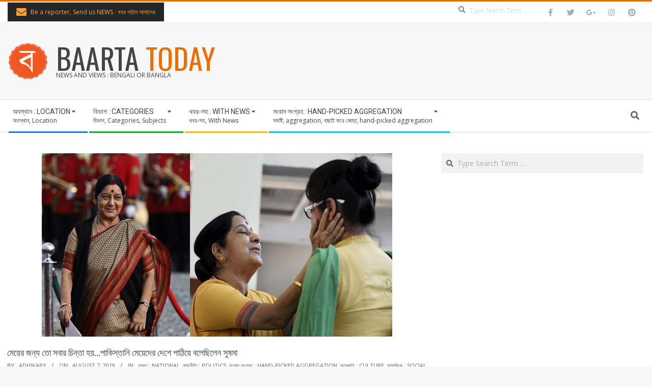

--- FILE ---
content_type: text/html; charset=UTF-8
request_url: http://ritambangla.com/national/kyonki-betiyan-to-sabki-sanjhi-hoti-hain/
body_size: 17163
content:
<!DOCTYPE html>
<html lang="en-US" class="no-js">

<head>
<meta charset="UTF-8" />
<title>মেয়ের জন্য তো সবার চিন্তা হয়…পাকিস্তানি মেয়েদের দেশে পাঠিয়ে বলেছিলেন সুষমা &#8211; BAARTA TODAY</title>
<meta name='robots' content='max-image-preview:large' />
<meta name="viewport" content="width=device-width, initial-scale=1" />
<meta name="generator" content="Magazine Hoot 1.12.1" />
<link rel='dns-prefetch' href='//fonts.googleapis.com' />
<link rel="alternate" type="application/rss+xml" title="BAARTA TODAY &raquo; Feed" href="http://ritambangla.com/feed/" />
<link rel="alternate" type="application/rss+xml" title="BAARTA TODAY &raquo; Comments Feed" href="http://ritambangla.com/comments/feed/" />
<link rel="alternate" type="application/rss+xml" title="BAARTA TODAY &raquo; মেয়ের জন্য তো সবার চিন্তা হয়…পাকিস্তানি মেয়েদের দেশে পাঠিয়ে বলেছিলেন সুষমা Comments Feed" href="http://ritambangla.com/national/kyonki-betiyan-to-sabki-sanjhi-hoti-hain/feed/" />
<link rel="pingback" href="http://ritambangla.com/xmlrpc.php" />
<link rel="profile" href="http://gmpg.org/xfn/11" />
<link rel="alternate" title="oEmbed (JSON)" type="application/json+oembed" href="http://ritambangla.com/wp-json/oembed/1.0/embed?url=http%3A%2F%2Fritambangla.com%2Fnational%2Fkyonki-betiyan-to-sabki-sanjhi-hoti-hain%2F" />
<link rel="alternate" title="oEmbed (XML)" type="text/xml+oembed" href="http://ritambangla.com/wp-json/oembed/1.0/embed?url=http%3A%2F%2Fritambangla.com%2Fnational%2Fkyonki-betiyan-to-sabki-sanjhi-hoti-hain%2F&#038;format=xml" />
<link rel="preload" href="http://ritambangla.com/wp-content/themes/magazine-hoot/hybrid/extend/css/webfonts/fa-solid-900.woff2" as="font" crossorigin="anonymous">
<link rel="preload" href="http://ritambangla.com/wp-content/themes/magazine-hoot/hybrid/extend/css/webfonts/fa-regular-400.woff2" as="font" crossorigin="anonymous">
<link rel="preload" href="http://ritambangla.com/wp-content/themes/magazine-hoot/hybrid/extend/css/webfonts/fa-brands-400.woff2" as="font" crossorigin="anonymous">
<style id='wp-img-auto-sizes-contain-inline-css'>
img:is([sizes=auto i],[sizes^="auto," i]){contain-intrinsic-size:3000px 1500px}
/*# sourceURL=wp-img-auto-sizes-contain-inline-css */
</style>
<style id='wp-emoji-styles-inline-css'>

	img.wp-smiley, img.emoji {
		display: inline !important;
		border: none !important;
		box-shadow: none !important;
		height: 1em !important;
		width: 1em !important;
		margin: 0 0.07em !important;
		vertical-align: -0.1em !important;
		background: none !important;
		padding: 0 !important;
	}
/*# sourceURL=wp-emoji-styles-inline-css */
</style>
<style id='wp-block-library-inline-css'>
:root{--wp-block-synced-color:#7a00df;--wp-block-synced-color--rgb:122,0,223;--wp-bound-block-color:var(--wp-block-synced-color);--wp-editor-canvas-background:#ddd;--wp-admin-theme-color:#007cba;--wp-admin-theme-color--rgb:0,124,186;--wp-admin-theme-color-darker-10:#006ba1;--wp-admin-theme-color-darker-10--rgb:0,107,160.5;--wp-admin-theme-color-darker-20:#005a87;--wp-admin-theme-color-darker-20--rgb:0,90,135;--wp-admin-border-width-focus:2px}@media (min-resolution:192dpi){:root{--wp-admin-border-width-focus:1.5px}}.wp-element-button{cursor:pointer}:root .has-very-light-gray-background-color{background-color:#eee}:root .has-very-dark-gray-background-color{background-color:#313131}:root .has-very-light-gray-color{color:#eee}:root .has-very-dark-gray-color{color:#313131}:root .has-vivid-green-cyan-to-vivid-cyan-blue-gradient-background{background:linear-gradient(135deg,#00d084,#0693e3)}:root .has-purple-crush-gradient-background{background:linear-gradient(135deg,#34e2e4,#4721fb 50%,#ab1dfe)}:root .has-hazy-dawn-gradient-background{background:linear-gradient(135deg,#faaca8,#dad0ec)}:root .has-subdued-olive-gradient-background{background:linear-gradient(135deg,#fafae1,#67a671)}:root .has-atomic-cream-gradient-background{background:linear-gradient(135deg,#fdd79a,#004a59)}:root .has-nightshade-gradient-background{background:linear-gradient(135deg,#330968,#31cdcf)}:root .has-midnight-gradient-background{background:linear-gradient(135deg,#020381,#2874fc)}:root{--wp--preset--font-size--normal:16px;--wp--preset--font-size--huge:42px}.has-regular-font-size{font-size:1em}.has-larger-font-size{font-size:2.625em}.has-normal-font-size{font-size:var(--wp--preset--font-size--normal)}.has-huge-font-size{font-size:var(--wp--preset--font-size--huge)}.has-text-align-center{text-align:center}.has-text-align-left{text-align:left}.has-text-align-right{text-align:right}.has-fit-text{white-space:nowrap!important}#end-resizable-editor-section{display:none}.aligncenter{clear:both}.items-justified-left{justify-content:flex-start}.items-justified-center{justify-content:center}.items-justified-right{justify-content:flex-end}.items-justified-space-between{justify-content:space-between}.screen-reader-text{border:0;clip-path:inset(50%);height:1px;margin:-1px;overflow:hidden;padding:0;position:absolute;width:1px;word-wrap:normal!important}.screen-reader-text:focus{background-color:#ddd;clip-path:none;color:#444;display:block;font-size:1em;height:auto;left:5px;line-height:normal;padding:15px 23px 14px;text-decoration:none;top:5px;width:auto;z-index:100000}html :where(.has-border-color){border-style:solid}html :where([style*=border-top-color]){border-top-style:solid}html :where([style*=border-right-color]){border-right-style:solid}html :where([style*=border-bottom-color]){border-bottom-style:solid}html :where([style*=border-left-color]){border-left-style:solid}html :where([style*=border-width]){border-style:solid}html :where([style*=border-top-width]){border-top-style:solid}html :where([style*=border-right-width]){border-right-style:solid}html :where([style*=border-bottom-width]){border-bottom-style:solid}html :where([style*=border-left-width]){border-left-style:solid}html :where(img[class*=wp-image-]){height:auto;max-width:100%}:where(figure){margin:0 0 1em}html :where(.is-position-sticky){--wp-admin--admin-bar--position-offset:var(--wp-admin--admin-bar--height,0px)}@media screen and (max-width:600px){html :where(.is-position-sticky){--wp-admin--admin-bar--position-offset:0px}}

/*# sourceURL=wp-block-library-inline-css */
</style><style id='wp-block-paragraph-inline-css'>
.is-small-text{font-size:.875em}.is-regular-text{font-size:1em}.is-large-text{font-size:2.25em}.is-larger-text{font-size:3em}.has-drop-cap:not(:focus):first-letter{float:left;font-size:8.4em;font-style:normal;font-weight:100;line-height:.68;margin:.05em .1em 0 0;text-transform:uppercase}body.rtl .has-drop-cap:not(:focus):first-letter{float:none;margin-left:.1em}p.has-drop-cap.has-background{overflow:hidden}:root :where(p.has-background){padding:1.25em 2.375em}:where(p.has-text-color:not(.has-link-color)) a{color:inherit}p.has-text-align-left[style*="writing-mode:vertical-lr"],p.has-text-align-right[style*="writing-mode:vertical-rl"]{rotate:180deg}
/*# sourceURL=http://ritambangla.com/wp-includes/blocks/paragraph/style.min.css */
</style>
<style id='global-styles-inline-css'>
:root{--wp--preset--aspect-ratio--square: 1;--wp--preset--aspect-ratio--4-3: 4/3;--wp--preset--aspect-ratio--3-4: 3/4;--wp--preset--aspect-ratio--3-2: 3/2;--wp--preset--aspect-ratio--2-3: 2/3;--wp--preset--aspect-ratio--16-9: 16/9;--wp--preset--aspect-ratio--9-16: 9/16;--wp--preset--color--black: #000000;--wp--preset--color--cyan-bluish-gray: #abb8c3;--wp--preset--color--white: #ffffff;--wp--preset--color--pale-pink: #f78da7;--wp--preset--color--vivid-red: #cf2e2e;--wp--preset--color--luminous-vivid-orange: #ff6900;--wp--preset--color--luminous-vivid-amber: #fcb900;--wp--preset--color--light-green-cyan: #7bdcb5;--wp--preset--color--vivid-green-cyan: #00d084;--wp--preset--color--pale-cyan-blue: #8ed1fc;--wp--preset--color--vivid-cyan-blue: #0693e3;--wp--preset--color--vivid-purple: #9b51e0;--wp--preset--color--accent: #ed6e00;--wp--preset--color--accent-font: #ffffff;--wp--preset--gradient--vivid-cyan-blue-to-vivid-purple: linear-gradient(135deg,rgb(6,147,227) 0%,rgb(155,81,224) 100%);--wp--preset--gradient--light-green-cyan-to-vivid-green-cyan: linear-gradient(135deg,rgb(122,220,180) 0%,rgb(0,208,130) 100%);--wp--preset--gradient--luminous-vivid-amber-to-luminous-vivid-orange: linear-gradient(135deg,rgb(252,185,0) 0%,rgb(255,105,0) 100%);--wp--preset--gradient--luminous-vivid-orange-to-vivid-red: linear-gradient(135deg,rgb(255,105,0) 0%,rgb(207,46,46) 100%);--wp--preset--gradient--very-light-gray-to-cyan-bluish-gray: linear-gradient(135deg,rgb(238,238,238) 0%,rgb(169,184,195) 100%);--wp--preset--gradient--cool-to-warm-spectrum: linear-gradient(135deg,rgb(74,234,220) 0%,rgb(151,120,209) 20%,rgb(207,42,186) 40%,rgb(238,44,130) 60%,rgb(251,105,98) 80%,rgb(254,248,76) 100%);--wp--preset--gradient--blush-light-purple: linear-gradient(135deg,rgb(255,206,236) 0%,rgb(152,150,240) 100%);--wp--preset--gradient--blush-bordeaux: linear-gradient(135deg,rgb(254,205,165) 0%,rgb(254,45,45) 50%,rgb(107,0,62) 100%);--wp--preset--gradient--luminous-dusk: linear-gradient(135deg,rgb(255,203,112) 0%,rgb(199,81,192) 50%,rgb(65,88,208) 100%);--wp--preset--gradient--pale-ocean: linear-gradient(135deg,rgb(255,245,203) 0%,rgb(182,227,212) 50%,rgb(51,167,181) 100%);--wp--preset--gradient--electric-grass: linear-gradient(135deg,rgb(202,248,128) 0%,rgb(113,206,126) 100%);--wp--preset--gradient--midnight: linear-gradient(135deg,rgb(2,3,129) 0%,rgb(40,116,252) 100%);--wp--preset--font-size--small: 13px;--wp--preset--font-size--medium: 20px;--wp--preset--font-size--large: 36px;--wp--preset--font-size--x-large: 42px;--wp--preset--spacing--20: 0.44rem;--wp--preset--spacing--30: 0.67rem;--wp--preset--spacing--40: 1rem;--wp--preset--spacing--50: 1.5rem;--wp--preset--spacing--60: 2.25rem;--wp--preset--spacing--70: 3.38rem;--wp--preset--spacing--80: 5.06rem;--wp--preset--shadow--natural: 6px 6px 9px rgba(0, 0, 0, 0.2);--wp--preset--shadow--deep: 12px 12px 50px rgba(0, 0, 0, 0.4);--wp--preset--shadow--sharp: 6px 6px 0px rgba(0, 0, 0, 0.2);--wp--preset--shadow--outlined: 6px 6px 0px -3px rgb(255, 255, 255), 6px 6px rgb(0, 0, 0);--wp--preset--shadow--crisp: 6px 6px 0px rgb(0, 0, 0);}:where(.is-layout-flex){gap: 0.5em;}:where(.is-layout-grid){gap: 0.5em;}body .is-layout-flex{display: flex;}.is-layout-flex{flex-wrap: wrap;align-items: center;}.is-layout-flex > :is(*, div){margin: 0;}body .is-layout-grid{display: grid;}.is-layout-grid > :is(*, div){margin: 0;}:where(.wp-block-columns.is-layout-flex){gap: 2em;}:where(.wp-block-columns.is-layout-grid){gap: 2em;}:where(.wp-block-post-template.is-layout-flex){gap: 1.25em;}:where(.wp-block-post-template.is-layout-grid){gap: 1.25em;}.has-black-color{color: var(--wp--preset--color--black) !important;}.has-cyan-bluish-gray-color{color: var(--wp--preset--color--cyan-bluish-gray) !important;}.has-white-color{color: var(--wp--preset--color--white) !important;}.has-pale-pink-color{color: var(--wp--preset--color--pale-pink) !important;}.has-vivid-red-color{color: var(--wp--preset--color--vivid-red) !important;}.has-luminous-vivid-orange-color{color: var(--wp--preset--color--luminous-vivid-orange) !important;}.has-luminous-vivid-amber-color{color: var(--wp--preset--color--luminous-vivid-amber) !important;}.has-light-green-cyan-color{color: var(--wp--preset--color--light-green-cyan) !important;}.has-vivid-green-cyan-color{color: var(--wp--preset--color--vivid-green-cyan) !important;}.has-pale-cyan-blue-color{color: var(--wp--preset--color--pale-cyan-blue) !important;}.has-vivid-cyan-blue-color{color: var(--wp--preset--color--vivid-cyan-blue) !important;}.has-vivid-purple-color{color: var(--wp--preset--color--vivid-purple) !important;}.has-black-background-color{background-color: var(--wp--preset--color--black) !important;}.has-cyan-bluish-gray-background-color{background-color: var(--wp--preset--color--cyan-bluish-gray) !important;}.has-white-background-color{background-color: var(--wp--preset--color--white) !important;}.has-pale-pink-background-color{background-color: var(--wp--preset--color--pale-pink) !important;}.has-vivid-red-background-color{background-color: var(--wp--preset--color--vivid-red) !important;}.has-luminous-vivid-orange-background-color{background-color: var(--wp--preset--color--luminous-vivid-orange) !important;}.has-luminous-vivid-amber-background-color{background-color: var(--wp--preset--color--luminous-vivid-amber) !important;}.has-light-green-cyan-background-color{background-color: var(--wp--preset--color--light-green-cyan) !important;}.has-vivid-green-cyan-background-color{background-color: var(--wp--preset--color--vivid-green-cyan) !important;}.has-pale-cyan-blue-background-color{background-color: var(--wp--preset--color--pale-cyan-blue) !important;}.has-vivid-cyan-blue-background-color{background-color: var(--wp--preset--color--vivid-cyan-blue) !important;}.has-vivid-purple-background-color{background-color: var(--wp--preset--color--vivid-purple) !important;}.has-black-border-color{border-color: var(--wp--preset--color--black) !important;}.has-cyan-bluish-gray-border-color{border-color: var(--wp--preset--color--cyan-bluish-gray) !important;}.has-white-border-color{border-color: var(--wp--preset--color--white) !important;}.has-pale-pink-border-color{border-color: var(--wp--preset--color--pale-pink) !important;}.has-vivid-red-border-color{border-color: var(--wp--preset--color--vivid-red) !important;}.has-luminous-vivid-orange-border-color{border-color: var(--wp--preset--color--luminous-vivid-orange) !important;}.has-luminous-vivid-amber-border-color{border-color: var(--wp--preset--color--luminous-vivid-amber) !important;}.has-light-green-cyan-border-color{border-color: var(--wp--preset--color--light-green-cyan) !important;}.has-vivid-green-cyan-border-color{border-color: var(--wp--preset--color--vivid-green-cyan) !important;}.has-pale-cyan-blue-border-color{border-color: var(--wp--preset--color--pale-cyan-blue) !important;}.has-vivid-cyan-blue-border-color{border-color: var(--wp--preset--color--vivid-cyan-blue) !important;}.has-vivid-purple-border-color{border-color: var(--wp--preset--color--vivid-purple) !important;}.has-vivid-cyan-blue-to-vivid-purple-gradient-background{background: var(--wp--preset--gradient--vivid-cyan-blue-to-vivid-purple) !important;}.has-light-green-cyan-to-vivid-green-cyan-gradient-background{background: var(--wp--preset--gradient--light-green-cyan-to-vivid-green-cyan) !important;}.has-luminous-vivid-amber-to-luminous-vivid-orange-gradient-background{background: var(--wp--preset--gradient--luminous-vivid-amber-to-luminous-vivid-orange) !important;}.has-luminous-vivid-orange-to-vivid-red-gradient-background{background: var(--wp--preset--gradient--luminous-vivid-orange-to-vivid-red) !important;}.has-very-light-gray-to-cyan-bluish-gray-gradient-background{background: var(--wp--preset--gradient--very-light-gray-to-cyan-bluish-gray) !important;}.has-cool-to-warm-spectrum-gradient-background{background: var(--wp--preset--gradient--cool-to-warm-spectrum) !important;}.has-blush-light-purple-gradient-background{background: var(--wp--preset--gradient--blush-light-purple) !important;}.has-blush-bordeaux-gradient-background{background: var(--wp--preset--gradient--blush-bordeaux) !important;}.has-luminous-dusk-gradient-background{background: var(--wp--preset--gradient--luminous-dusk) !important;}.has-pale-ocean-gradient-background{background: var(--wp--preset--gradient--pale-ocean) !important;}.has-electric-grass-gradient-background{background: var(--wp--preset--gradient--electric-grass) !important;}.has-midnight-gradient-background{background: var(--wp--preset--gradient--midnight) !important;}.has-small-font-size{font-size: var(--wp--preset--font-size--small) !important;}.has-medium-font-size{font-size: var(--wp--preset--font-size--medium) !important;}.has-large-font-size{font-size: var(--wp--preset--font-size--large) !important;}.has-x-large-font-size{font-size: var(--wp--preset--font-size--x-large) !important;}
/*# sourceURL=global-styles-inline-css */
</style>

<style id='classic-theme-styles-inline-css'>
/*! This file is auto-generated */
.wp-block-button__link{color:#fff;background-color:#32373c;border-radius:9999px;box-shadow:none;text-decoration:none;padding:calc(.667em + 2px) calc(1.333em + 2px);font-size:1.125em}.wp-block-file__button{background:#32373c;color:#fff;text-decoration:none}
/*# sourceURL=/wp-includes/css/classic-themes.min.css */
</style>
<link rel='stylesheet' id='maghoot-google-fonts-css' href='https://fonts.googleapis.com/css2?family=Roboto:ital,wght@0,400;0,500;0,700&#038;family=Oswald:ital,wght@0,400&#038;family=Open%20Sans:ital,wght@0,300;0,400;0,500;0,600;0,700;0,800;1,400;1,700&#038;display=swap' media='all' />
<link rel='stylesheet' id='hybrid-gallery-css' href='http://ritambangla.com/wp-content/themes/magazine-hoot/hybrid/css/gallery.min.css?ver=4.0.0' media='all' />
<link rel='stylesheet' id='font-awesome-css' href='http://ritambangla.com/wp-content/themes/magazine-hoot/hybrid/extend/css/font-awesome.css?ver=5.15.4' media='all' />
<link rel='stylesheet' id='hybridextend-style-css' href='http://ritambangla.com/wp-content/themes/magazine-hoot/style.css?ver=1.12.1' media='all' />
<link rel='stylesheet' id='maghoot-wpblocks-css' href='http://ritambangla.com/wp-content/themes/magazine-hoot/include/blocks/wpblocks.css?ver=1.12.1' media='all' />
<style id='maghoot-wpblocks-inline-css'>
.hgrid {
	max-width: 1380px;
} 
a,.widget .view-all a:hover {
	color: #ed6e00;
} 
a:hover {
	color: #b25200;
} 
.accent-typo,.cat-label {
	background: #ed6e00;
	color: #ffffff;
} 
.cat-typo-1 {
	background: #2279d2;
	color: #ffffff;
	border-color: #2279d2;
} 
.cat-typo-49 {
	background: #1aa331;
	color: #ffffff;
	border-color: #1aa331;
} 
.cat-typo-99 {
	background: #f7b528;
	color: #ffffff;
	border-color: #f7b528;
} 
.cat-typo-51 {
	background: #21bad5;
	color: #ffffff;
	border-color: #21bad5;
} 
.cat-typo-17232 {
	background: #ee559d;
	color: #ffffff;
	border-color: #ee559d;
} 
.cat-typo-101 {
	background: #bcba08;
	color: #ffffff;
	border-color: #bcba08;
} 
.cat-typo-46 {
	background: #2279d2;
	color: #ffffff;
	border-color: #2279d2;
} 
.cat-typo-53 {
	background: #1aa331;
	color: #ffffff;
	border-color: #1aa331;
} 
.cat-typo-43 {
	background: #f7b528;
	color: #ffffff;
	border-color: #f7b528;
} 
.cat-typo-50 {
	background: #21bad5;
	color: #ffffff;
	border-color: #21bad5;
} 
.cat-typo-58 {
	background: #ee559d;
	color: #ffffff;
	border-color: #ee559d;
} 
.cat-typo-45 {
	background: #bcba08;
	color: #ffffff;
	border-color: #bcba08;
} 
.cat-typo-39 {
	background: #2279d2;
	color: #ffffff;
	border-color: #2279d2;
} 
.cat-typo-1492 {
	background: #1aa331;
	color: #ffffff;
	border-color: #1aa331;
} 
.cat-typo-52 {
	background: #f7b528;
	color: #ffffff;
	border-color: #f7b528;
} 
.cat-typo-100 {
	background: #21bad5;
	color: #ffffff;
	border-color: #21bad5;
} 
.cat-typo-41 {
	background: #ee559d;
	color: #ffffff;
	border-color: #ee559d;
} 
.cat-typo-16645 {
	background: #bcba08;
	color: #ffffff;
	border-color: #bcba08;
} 
.cat-typo-40 {
	background: #2279d2;
	color: #ffffff;
	border-color: #2279d2;
} 
.cat-typo-54 {
	background: #1aa331;
	color: #ffffff;
	border-color: #1aa331;
} 
.cat-typo-42 {
	background: #f7b528;
	color: #ffffff;
	border-color: #f7b528;
} 
.cat-typo-44 {
	background: #21bad5;
	color: #ffffff;
	border-color: #21bad5;
} 
.cat-typo-56 {
	background: #ee559d;
	color: #ffffff;
	border-color: #ee559d;
} 
.cat-typo-102 {
	background: #bcba08;
	color: #ffffff;
	border-color: #bcba08;
} 
.cat-typo-55 {
	background: #2279d2;
	color: #ffffff;
	border-color: #2279d2;
} 
.cat-typo-47 {
	background: #1aa331;
	color: #ffffff;
	border-color: #1aa331;
} 
.cat-typo-76 {
	background: #f7b528;
	color: #ffffff;
	border-color: #f7b528;
} 
.cat-typo-57 {
	background: #21bad5;
	color: #ffffff;
	border-color: #21bad5;
} 
.cat-typo-48 {
	background: #ee559d;
	color: #ffffff;
	border-color: #ee559d;
} 
.invert-typo {
	color: #ffffff;
} 
.enforce-typo {
	background: #ffffff;
} 
body.wordpress input[type="submit"], body.wordpress #submit, body.wordpress .button,.wc-block-components-button, .woocommerce #respond input#submit.alt, .woocommerce a.button.alt, .woocommerce button.button.alt, .woocommerce input.button.alt {
	background: #ed6e00;
	color: #ffffff;
} 
body.wordpress input[type="submit"]:hover, body.wordpress #submit:hover, body.wordpress .button:hover, body.wordpress input[type="submit"]:focus, body.wordpress #submit:focus, body.wordpress .button:focus,.wc-block-components-button:hover, .woocommerce #respond input#submit.alt:hover, .woocommerce a.button.alt:hover, .woocommerce button.button.alt:hover, .woocommerce input.button.alt {
	background: #b25200;
	color: #ffffff;
} 
h1, h2, h3, h4, h5, h6, .title, .titlefont {
	text-transform: none;
} 
body {
	background-color: #f7f7f7;
	border-color: #ed6e00;
} 
#topbar, #main.main, #header-supplementary,.sub-footer {
	background: #ffffff;
} 
#site-title {
	text-transform: uppercase;
} 
.site-logo-with-icon #site-title i {
	font-size: 50px;
} 
.site-logo-mixed-image img {
	max-width: 150px;
} 
#site-logo-custom .site-title-line1,#site-logo-mixedcustom .site-title-line1 {
	font-size: 56px;
} 
.site-title-line b, .site-title-line em, .site-title-line strong {
	color: #ed6e00;
} 
.menu-items > li.current-menu-item:not(.nohighlight) > a, .menu-items > li.current-menu-ancestor > a, .menu-items > li:hover > a,.sf-menu ul li:hover > a, .sf-menu ul li.current-menu-ancestor > a, .sf-menu ul li.current-menu-item:not(.nohighlight) > a {
	color: #ed6e00;
} 
.menu-highlight > li:nth-of-type(1) {
	color: #2279d2;
	border-color: #2279d2;
} 
.menu-highlight > li:nth-of-type(2) {
	color: #1aa331;
	border-color: #1aa331;
} 
.menu-highlight > li:nth-of-type(3) {
	color: #f7b528;
	border-color: #f7b528;
} 
.menu-highlight > li:nth-of-type(4) {
	color: #21bad5;
	border-color: #21bad5;
} 
.entry-footer .entry-byline {
	color: #ed6e00;
} 
.more-link {
	border-color: #ed6e00;
	color: #ed6e00;
} 
.more-link a {
	background: #ed6e00;
	color: #ffffff;
} 
.more-link a:hover {
	background: #b25200;
	color: #ffffff;
} 
.lSSlideOuter .lSPager.lSpg > li:hover a, .lSSlideOuter .lSPager.lSpg > li.active a {
	background-color: #ed6e00;
} 
.frontpage-area.module-bg-accent {
	background-color: #ed6e00;
} 
.widget-title > span.accent-typo {
	border-color: #ed6e00;
} 
.content-block-style3 .content-block-icon {
	background: #ffffff;
} 
.content-block-icon i {
	color: #ed6e00;
} 
.icon-style-circle, .icon-style-square {
	border-color: #ed6e00;
} 
.content-block-column .more-link a {
	color: #ed6e00;
} 
.content-block-column .more-link a:hover {
	color: #ffffff;
} 
#infinite-handle span,.lrm-form a.button, .lrm-form button, .lrm-form button[type=submit], .lrm-form #buddypress input[type=submit], .lrm-form input[type=submit] {
	background: #ed6e00;
	color: #ffffff;
} 
.woocommerce nav.woocommerce-pagination ul li a:focus, .woocommerce nav.woocommerce-pagination ul li a:hover {
	color: #b25200;
} 
:root .has-accent-color,.is-style-outline>.wp-block-button__link:not(.has-text-color), .wp-block-button__link.is-style-outline:not(.has-text-color) {
	color: #ed6e00;
} 
:root .has-accent-background-color,.wp-block-button__link,.wp-block-button__link:hover,.wp-block-search__button,.wp-block-search__button:hover, .wp-block-file__button,.wp-block-file__button:hover {
	background: #ed6e00;
} 
:root .has-accent-font-color,.wp-block-button__link,.wp-block-button__link:hover,.wp-block-search__button,.wp-block-search__button:hover, .wp-block-file__button,.wp-block-file__button:hover {
	color: #ffffff;
} 
:root .has-accent-font-background-color {
	background: #ffffff;
}
/*# sourceURL=maghoot-wpblocks-inline-css */
</style>
<script src="http://ritambangla.com/wp-includes/js/jquery/jquery.min.js?ver=3.7.1" id="jquery-core-js" type="5d24cb1ddc3a0c8c902b412f-text/javascript"></script>
<script src="http://ritambangla.com/wp-includes/js/jquery/jquery-migrate.min.js?ver=3.4.1" id="jquery-migrate-js" type="5d24cb1ddc3a0c8c902b412f-text/javascript"></script>
<script src="http://ritambangla.com/wp-content/plugins/flowpaper-lite-pdf-flipbook/assets/lity/lity.min.js" id="lity-js-js" type="5d24cb1ddc3a0c8c902b412f-text/javascript"></script>
<script src="http://ritambangla.com/wp-content/themes/magazine-hoot/js/modernizr.custom.js?ver=2.8.3" id="maghoot-modernizr-js" type="5d24cb1ddc3a0c8c902b412f-text/javascript"></script>
<link rel="https://api.w.org/" href="http://ritambangla.com/wp-json/" /><link rel="alternate" title="JSON" type="application/json" href="http://ritambangla.com/wp-json/wp/v2/posts/22808" /><link rel="EditURI" type="application/rsd+xml" title="RSD" href="http://ritambangla.com/xmlrpc.php?rsd" />
<meta name="generator" content="WordPress 6.9" />
<link rel="canonical" href="http://ritambangla.com/national/kyonki-betiyan-to-sabki-sanjhi-hoti-hain/" />
<link rel='shortlink' href='http://ritambangla.com/?p=22808' />
<link rel="icon" href="http://ritambangla.com/wp-content/uploads/2019/06/baartatoday-logo-mid.png" sizes="32x32" />
<link rel="icon" href="http://ritambangla.com/wp-content/uploads/2019/06/baartatoday-logo-mid.png" sizes="192x192" />
<link rel="apple-touch-icon" href="http://ritambangla.com/wp-content/uploads/2019/06/baartatoday-logo-mid.png" />
<meta name="msapplication-TileImage" content="http://ritambangla.com/wp-content/uploads/2019/06/baartatoday-logo-mid.png" />
		<style id="wp-custom-css">
			.site-info { display: none; }		</style>
		</head>

<body class="wordpress ltr en en-us parent-theme y2026 m01 d30 h22 friday logged-out wp-custom-logo singular singular-post singular-post-22808 post-template-default magazine-hoot" dir="ltr" itemscope="itemscope" itemtype="https://schema.org/Blog">

	
	<a href="#main" class="screen-reader-text">Skip to content</a>

		<div id="topbar" class=" topbar  inline-nav social-icons-invert hgrid-stretch">
		<div class="hgrid">
			<div class="hgrid-span-12">

				<div class="topbar-inner table">
											<div id="topbar-left" class="table-cell-mid">
							<section id="hoot-announce-widget-1" class="widget widget_hoot-announce-widget">
<div class="announce-widget announce-userstyle announce-withbg"  style="background:#262626;color:#ffa530;" >
	<a href="https://forms.gle/9fYstQ6NooHEQN8u7" class="announce-link"><span>Click Here</span></a>	<div class="announce-box table">
					<div class="announce-box-icon table-cell-mid"><i class="fa-envelope fas"></i></div>
							<div class="announce-box-content table-cell-mid">
				Be a reporter, Send us NEWS : খবর পাঠান আমাদের			</div>
			</div>
</div></section>						</div>
					
											<div id="topbar-right" class="table-cell-mid">
							<div class="topbar-right-inner">
								<section id="search-3" class="widget widget_search"><div class="searchbody"><form method="get" class="searchform" action="http://ritambangla.com/" ><label class="screen-reader-text">Search</label><i class="fas fa-search"></i><input type="text" class="searchtext" name="s" placeholder="Type Search Term &hellip;" value="" /><input type="submit" class="submit" name="submit" value="Search" /><span class="js-search-placeholder"></span></form></div><!-- /searchbody --></section><section id="hoot-social-icons-widget-2" class="widget widget_hoot-social-icons-widget">
<div class="social-icons-widget social-icons-small"><a href="#" class=" social-icons-icon  fa-facebook-block" target="_blank">
					<i class="fa-facebook-f fab"></i>
				</a><a href="#" class=" social-icons-icon  fa-twitter-block" target="_blank">
					<i class="fa-twitter fab"></i>
				</a><a href="#" class=" social-icons-icon  fa-google-plus-block" target="_blank">
					<i class="fa-google-plus-g fab"></i>
				</a><a href="#" class=" social-icons-icon  fa-instagram-block" target="_blank">
					<i class="fa-instagram fab"></i>
				</a><a href="#" class=" social-icons-icon  fa-pinterest-block" target="_blank">
					<i class="fa-pinterest fab"></i>
				</a></div></section>							</div>
						</div>
									</div>

			</div>
		</div>
	</div>
	
	<div id="page-wrapper" class=" site-stretch page-wrapper sitewrap-wide-right sidebarsN sidebars1 maghoot-cf7-style maghoot-mapp-style maghoot-jetpack-style">

		
		<header id="header" class="site-header header-layout-primary-widget-area header-layout-secondary-bottom tablemenu" role="banner" itemscope="itemscope" itemtype="https://schema.org/WPHeader">

			
			<div id="header-primary" class=" header-part header-primary-widget-area">
				<div class="hgrid">
					<div class="table hgrid-span-12">
							<div id="branding" class="site-branding branding table-cell-mid">
		<div id="site-logo" class="site-logo-mixedcustom">
			<div id="site-logo-mixedcustom" class="site-logo-with-image"><div class="site-logo-mixed-image"><a href="http://ritambangla.com/" class="custom-logo-link" rel="home"><img width="80" height="80" src="http://ritambangla.com/wp-content/uploads/2019/06/baartatoday-logo-mid.png" class="custom-logo" alt="BAARTA TODAY" decoding="async" /></a></div><div class="site-logo-mixed-text"><div id="site-title" class="site-title" itemprop="headline"><a href="http://ritambangla.com" rel="home" itemprop="url"><span class="customblogname"><span class="site-title-line site-title-line1">BAARTA <em>TODAY</em></span></span></a></div><h2 class="site-description" id="site-description" itemprop="description">NEWS and VIEWS : BENGALI or BANGLA</h2></div><!--site-logo-mixed-text--></div><!--logotext-->		</div>
	</div><!-- #branding -->
	<div id="header-aside" class=" header-aside table-cell-mid  header-aside-widget-area">	<div class="header-sidebar  inline-nav hgrid-stretch">
				<aside id="sidebar-header-sidebar" class="sidebar sidebar-header-sidebar" role="complementary" itemscope="itemscope" itemtype="https://schema.org/WPSideBar">
			<section id="custom_html-10" class="widget_text widget widget_custom_html"><div class="textwidget custom-html-widget"><iframe id="bfnP-VllJ-WmHS-QYNe" src="https://ads9.bharatiweb.in/adsv2.aspx?lang=2&SlotID=4" height="90" style="overflow:hidden;border:0px;width:100%;"></iframe></div></section>		</aside>
			</div>
	</div>					</div>
				</div>
			</div>

					<div id="header-supplementary" class=" header-part header-supplementary-bottom header-supplementary-left  menu-side">
			<div class="hgrid">
				<div class="hgrid-span-12">
					<div class="navarea-table  table"><div class="menu-nav-box  table-cell-mid">	<div class="screen-reader-text">Secondary Navigation Menu</div>
	<nav id="menu-secondary" class="menu menu-secondary nav-menu mobilemenu-fixed mobilesubmenu-click" role="navigation" itemscope="itemscope" itemtype="https://schema.org/SiteNavigationElement">
		<a class="menu-toggle" href="#"><span class="menu-toggle-text">Menu</span><i class="fas fa-bars"></i></a>

		<ul id="menu-secondary-items" class="menu-items sf-menu menu menu-highlight"><li id="menu-item-1369" class="menu-item menu-item-type-taxonomy menu-item-object-category menu-item-has-children menu-item-1369"><a href="http://ritambangla.com/category/location/"><span class="menu-title">অবস্থান : Location</span><span class="menu-description">অবস্থান, Location</span></a>
<ul class="sub-menu">
	<li id="menu-item-1364" class="menu-item menu-item-type-taxonomy menu-item-object-category menu-item-1364"><a href="http://ritambangla.com/category/state/"><span class="menu-title">বঙ্গ : State</span></a></li>
	<li id="menu-item-1355" class="menu-item menu-item-type-taxonomy menu-item-object-category current-post-ancestor current-menu-parent current-post-parent menu-item-1355"><a href="http://ritambangla.com/category/national/"><span class="menu-title">ভারত : National</span></a></li>
	<li id="menu-item-1356" class="menu-item menu-item-type-taxonomy menu-item-object-category menu-item-1356"><a href="http://ritambangla.com/category/world/"><span class="menu-title">বিশ্ব : World</span></a></li>
</ul>
</li>
<li id="menu-item-1370" class="menu-item menu-item-type-taxonomy menu-item-object-category menu-item-has-children menu-item-1370"><a href="http://ritambangla.com/category/subjects/"><span class="menu-title">বিভাগ : Categories</span><span class="menu-description">বিভাগ, Categories, Subjects</span></a>
<ul class="sub-menu">
	<li id="menu-item-1353" class="menu-item menu-item-type-taxonomy menu-item-object-category current-post-ancestor current-menu-parent current-post-parent menu-item-1353"><a href="http://ritambangla.com/category/politics/"><span class="menu-title">রাজনীতি : Politics</span></a></li>
	<li id="menu-item-1365" class="menu-item menu-item-type-taxonomy menu-item-object-category menu-item-1365"><a href="http://ritambangla.com/category/defense/"><span class="menu-title">প্রতিরক্ষা : Defense</span></a></li>
	<li id="menu-item-1366" class="menu-item menu-item-type-taxonomy menu-item-object-category menu-item-1366"><a href="http://ritambangla.com/category/sports/"><span class="menu-title">খেলা : Sports</span></a></li>
	<li id="menu-item-1361" class="menu-item menu-item-type-taxonomy menu-item-object-category current-post-ancestor current-menu-parent current-post-parent menu-item-1361"><a href="http://ritambangla.com/category/social/"><span class="menu-title">সামাজিক : Social</span></a></li>
	<li id="menu-item-1358" class="menu-item menu-item-type-taxonomy menu-item-object-category current-post-ancestor current-menu-parent current-post-parent menu-item-1358"><a href="http://ritambangla.com/category/culture/"><span class="menu-title">সংস্কৃতি : Culture</span></a></li>
	<li id="menu-item-1360" class="menu-item menu-item-type-taxonomy menu-item-object-category menu-item-1360"><a href="http://ritambangla.com/category/economics/"><span class="menu-title">অর্থনীতি : Economics</span></a></li>
	<li id="menu-item-1359" class="menu-item menu-item-type-taxonomy menu-item-object-category menu-item-1359"><a href="http://ritambangla.com/category/health/"><span class="menu-title">স্বাস্থ্য : Health</span></a></li>
	<li id="menu-item-1363" class="menu-item menu-item-type-taxonomy menu-item-object-category menu-item-1363"><a href="http://ritambangla.com/category/education/"><span class="menu-title">শিক্ষা : Education</span></a></li>
	<li id="menu-item-1367" class="menu-item menu-item-type-taxonomy menu-item-object-category menu-item-1367"><a href="http://ritambangla.com/category/scientech/"><span class="menu-title">বিজ্ঞান ও প্রযুক্তি : Science &#038; Technology</span></a></li>
	<li id="menu-item-1354" class="menu-item menu-item-type-taxonomy menu-item-object-category menu-item-1354"><a href="http://ritambangla.com/category/religion/"><span class="menu-title">ধর্মকথা : Religion</span></a></li>
	<li id="menu-item-2571" class="menu-item menu-item-type-taxonomy menu-item-object-category menu-item-2571"><a href="http://ritambangla.com/category/cartoon/"><span class="menu-title">বাঁকা চোখে : Cartoon</span><span class="menu-description">বাঁকা চোখে, Cartoon</span></a></li>
</ul>
</li>
<li id="menu-item-1371" class="menu-item menu-item-type-taxonomy menu-item-object-category menu-item-has-children menu-item-1371"><a href="http://ritambangla.com/category/with-news/"><span class="menu-title">খবর-সহ : With News</span><span class="menu-description">খবর-সহ, With News</span></a>
<ul class="sub-menu">
	<li id="menu-item-1352" class="menu-item menu-item-type-taxonomy menu-item-object-category menu-item-1352"><a href="http://ritambangla.com/category/thought/"><span class="menu-title">চিন্তন : Thought</span></a></li>
	<li id="menu-item-1357" class="menu-item menu-item-type-taxonomy menu-item-object-category menu-item-1357"><a href="http://ritambangla.com/category/opinion/"><span class="menu-title">মতামত : opinion</span></a></li>
	<li id="menu-item-1362" class="menu-item menu-item-type-taxonomy menu-item-object-category menu-item-1362"><a href="http://ritambangla.com/category/freemind/"><span class="menu-title">অবসর : FreeMind</span></a></li>
</ul>
</li>
<li id="menu-item-1372" class="menu-item menu-item-type-taxonomy menu-item-object-category current-post-ancestor current-menu-parent current-post-parent menu-item-has-children menu-item-1372"><a href="http://ritambangla.com/category/aggregation/"><span class="menu-title">সংবাদ সংগ্রহ : hand-picked aggregation</span><span class="menu-description">সমষ্টি, aggregation, বাছাই করে জোড়া, hand-picked aggregation</span></a>
<ul class="sub-menu">
	<li id="menu-item-1420" class="menu-item menu-item-type-taxonomy menu-item-object-category menu-item-1420"><a href="http://ritambangla.com/category/navotthan/"><span class="menu-title">নবোত্থান : Navotthan</span><span class="menu-description">নবোত্থান, Navotthan, Navotthan Bangla</span></a></li>
	<li id="menu-item-1351" class="menu-item menu-item-type-taxonomy menu-item-object-category menu-item-1351"><a href="http://ritambangla.com/category/swastika/"><span class="menu-title">স্বস্তিকা : Swastika</span></a></li>
	<li id="menu-item-1472" class="menu-item menu-item-type-custom menu-item-object-custom menu-item-1472"><a href="https://drive.google.com/drive/folders/1gTmbzrNVVpf_5hdf5ceBoZMEYIGq9un5?usp=sharing"><span class="menu-title">শঙ্খনাদ : Shankhanaad</span></a></li>
</ul>
</li>
</ul>
	</nav><!-- #menu-secondary -->
	</div><div class="menu-side-box  table-cell-mid inline-nav social-icons-invert"><section id="search-4" class="widget widget_search"><div class="searchbody"><form method="get" class="searchform" action="http://ritambangla.com/" ><label class="screen-reader-text">Search</label><i class="fas fa-search"></i><input type="text" class="searchtext" name="s" placeholder="Type Search Term &hellip;" value="" /><input type="submit" class="submit" name="submit" value="Search" /><span class="js-search-placeholder"></span></form></div><!-- /searchbody --></section></div></div>				</div>
			</div>
		</div>
		
		</header><!-- #header -->

		
		<div id="main" class=" main">
			

<div class="hgrid main-content-grid">

	
	<main id="content" class="content  hgrid-span-8 has-sidebar layout-wide-right " role="main">

		<div itemprop="image" itemscope itemtype="https://schema.org/ImageObject" class="entry-featured-img-wrap"><meta itemprop="url" content="http://ritambangla.com/wp-content/uploads/2019/08/sushma-sawaraj.jpg"><meta itemprop="width" content="688"><meta itemprop="height" content="360"><img width="688" height="360" src="http://ritambangla.com/wp-content/uploads/2019/08/sushma-sawaraj.jpg" class="attachment-hoot-wide  entry-content-featured-img wp-post-image" alt="মেয়ের জন্য তো সবার চিন্তা হয়…পাকিস্তানি মেয়েদের দেশে পাঠিয়ে বলেছিলেন সুষমা" title="মেয়ের জন্য তো সবার চিন্তা হয়…পাকিস্তানি মেয়েদের দেশে পাঠিয়ে বলেছিলেন সুষমা" itemscope="" decoding="async" fetchpriority="high" srcset="http://ritambangla.com/wp-content/uploads/2019/08/sushma-sawaraj.jpg 688w, http://ritambangla.com/wp-content/uploads/2019/08/sushma-sawaraj-300x157.jpg 300w, http://ritambangla.com/wp-content/uploads/2019/08/sushma-sawaraj-465x243.jpg 465w" sizes="(max-width: 688px) 100vw, 688px" itemprop="image" /></div>
				<div id="loop-meta" class=" loop-meta-wrap pageheader-bg-default">
					<div class="hgrid">

						<div class=" loop-meta  hgrid-span-12" itemscope="itemscope" itemtype="https://schema.org/WebPageElement">
							<div class="entry-header">

																<h1 class=" loop-title entry-title" itemprop="headline">মেয়ের জন্য তো সবার চিন্তা হয়…পাকিস্তানি মেয়েদের দেশে পাঠিয়ে বলেছিলেন সুষমা</h1>

								<div class=" loop-description" itemprop="text"><div class="entry-byline"> <div class="entry-byline-block entry-byline-author"> <span class="entry-byline-label">By:</span> <span class="entry-author" itemprop="author" itemscope="itemscope" itemtype="https://schema.org/Person"><a href="http://ritambangla.com/author/adhikary/" title="Posts by adhikary" rel="author" class="url fn n" itemprop="url"><span itemprop="name">adhikary</span></a></span> </div> <div class="entry-byline-block entry-byline-date"> <span class="entry-byline-label">On:</span> <time class="entry-published updated" datetime="2019-08-07T17:22:22+05:30" itemprop="datePublished" title="Wednesday, August 7, 2019, 5:22 pm">August 7, 2019</time> </div> <div class="entry-byline-block entry-byline-cats"> <span class="entry-byline-label">In:</span> <a href="http://ritambangla.com/category/national/" rel="category tag">ভারত : National</a>, <a href="http://ritambangla.com/category/politics/" rel="category tag">রাজনীতি : Politics</a>, <a href="http://ritambangla.com/category/aggregation/" rel="category tag">সংবাদ সংগ্রহ : hand-picked aggregation</a>, <a href="http://ritambangla.com/category/culture/" rel="category tag">সংস্কৃতি : Culture</a>, <a href="http://ritambangla.com/category/social/" rel="category tag">সামাজিক : Social</a> </div> <div class="entry-byline-block entry-byline-tags"> <span class="entry-byline-label">Tagged:</span> <a href="http://ritambangla.com/tag/india/" rel="tag">india</a>, <a href="http://ritambangla.com/tag/kolkata24x7-com/" rel="tag">kolkata24x7.com</a>, <a href="http://ritambangla.com/tag/%e0%a6%aa%e0%a6%be%e0%a6%95%e0%a6%bf%e0%a6%b8%e0%a7%8d%e0%a6%a4%e0%a6%be%e0%a6%a8/" rel="tag">পাকিস্তান</a>, <a href="http://ritambangla.com/tag/%e0%a6%b8%e0%a7%87%e0%a6%a8%e0%a6%be/" rel="tag">সেনা</a> </div> <div class="entry-byline-block entry-byline-comments"> <span class="entry-byline-label">With:</span> <a href="http://ritambangla.com/national/kyonki-betiyan-to-sabki-sanjhi-hoti-hain/#respond" class="comments-link" itemprop="discussionURL">0 Comments</a> </div><span class="entry-publisher" itemprop="publisher" itemscope="itemscope" itemtype="https://schema.org/Organization"><meta itemprop="name" content="BAARTA TODAY"><span itemprop="logo" itemscope itemtype="https://schema.org/ImageObject"><meta itemprop="url" content="http://ritambangla.com/wp-content/uploads/2019/06/baartatoday-logo-mid.png"><meta itemprop="width" content="80"><meta itemprop="height" content="80"></span></span></div><!-- .entry-byline --></div><!-- .loop-description -->
							</div><!-- .entry-header -->
						</div><!-- .loop-meta -->

					</div>
				</div>

			
			<div id="content-wrap">

				
	<article id="post-22808" class="entry author-adhikary post-22808 post type-post status-publish format-standard has-post-thumbnail category-national category-politics category-aggregation category-culture category-social tag-india tag-kolkata24x7-com tag-118 tag-2446" itemscope="itemscope" itemtype="https://schema.org/BlogPosting" itemprop="blogPost">

		<div class="entry-content" itemprop="articleBody">

			<div class="entry-the-content">
				
<p>‘kyonki betiyan to sabki sanjhi hoti hain’ (as everyone is concerned about the safety of daughters).”অর্থাৎ কন্যাসম মেয়েদের জন্য চিন্তা তো হয়ই…৷</p>



<p>তিনিই এমন বলতে পারতেন। পেরেওছিলেন।<br>ভাবুন তো তখনকার পরিস্থিতি। জম্মু-কাশ্মীরের উরি সেনা ছাউনিতে পাকিস্তানি মদতপুষ্ট জঙ্গিদের হামলা হয়ে গিয়েছে। ভারতীয় সেনা জওয়ানদের মৃতদেহ দেখে স্তম্ভিত আন্তর্জাতিক মহল। চরম বিক্ষোভ। দেশ তো বটেই বিভিন্ন দেশবাসী পাকিস্তানের নাম শুনলেই উগরে দিচ্ছেন ক্ষোভ। খোদ পাক জনমানসের অন্দর মহলে জঙ্গিবাদকে লালন পালন করায় তৈরি হয়েছিল তীব্র ঘৃণা।</p>



<p>২০১৬ সালের ১৮ সেপ্টেম্বরের কথা। রক্তাক্ত উরি। তারপরের পরিস্থিতি আগেই বলেছি। কিন্তু তার পরেও একটা ঘটনা ঘটেছিল। সেটা নিয়েই কথা। তৎকালীন বিদেশমন্ত্রী হিসেবে সুষমা স্বরাজের একটি মানবিক পদক্ষেপ সাড়া ফেলেছিল আন্তর্জাতিক মহলে। বহুবার তিনি নিজে উদ্যোগী হয়ে অনেকের সাহায্য করেছেন। কিন্তু সেই ঘটনা ?</p>



<p>উরি হামলার বেশ কিছুদিন পরের কথা। ৫ অক্টোবরের দিন। পাকিস্তান থেকে ভারতে আসা ১৯ জন পাক কন্যাকে নিয়ে শুরু হয়েছিল টানাপোড়েন। কারণ সেই জঙ্গি হামলার পর ভারত-পাকিস্তান সীমান্ত বন্ধ হয়ে যায়। ফলে বিপাকে পড়েছিলেন সেই পাক কন্যারা। একটি যুব অনুষ্ঠানে অংশ নিতে এই পাকিস্তানি প্রতিনিধিরা এসেছিলেন চণ্ডীগড়ে। তারই মাঝে ঘটেছিল রক্তাক্ত পরিস্থিতি। ফলে ভারতে থাকা নিরাপত্তার অভাব হতে পারে, এই মনে করে তাঁরা দেশে ফেরার জন্য উৎকণ্ঠিত ছিলেন।</p>



<p>অথচ প্রকাশ্যে বের হলেই উগ্রতার শিকার হতে পারেন। এই আশঙ্কা ক্রমে মনের উর চেপে বসেছিল। এমন অবস্থায় এগিয়ে এসেছিলেন সুষমা স্বরাজ।<br>পাক প্রতিনিধি দলের নেত্রী আলিয়া হারির নিজেদের অবস্থার কথা জানিয়েছিলেন ভারতের বিদেশমন্ত্রীকে। তড়িঘড়ি সিদ্ধান্ত নিয়ে ফেলেন সুষমা স্বরাজ। বাকিটা ইতিহাস হয়ে গিয়েছে। একটি টুইট করেই মানবিকতার যে নিদর্শন রেখেছিলেন সুষমা।</p>



<p>নজিরবিহীন সেই টুইট- কন্যাদের জন্য চিন্তা হয় বইকি..! তিনি কন্যার জননী। তাই অপরের কন্যার জন্যও সমান চিন্তিত। হোক সে পাকিস্তানি। খোদ বিদেশমন্ত্রীর তরফে আশ্বাস পেয়ে হাঁফ ছেড়েছিল সেই ১৯ পাক কন্যা। বিদেশমন্ত্রকের উদ্যোগে কড়া নিরাপত্তায় তাদের আটারি-ওয়াঘা সীমান্ত দিয়ে পাকিস্তানে ফেরত পাঠিয়ে দেয় ভারত সরকার। দেশে ফিরে পাক প্রতিনিধি নেত্রী আলিয়া রি টুইট করেন- তাতে তিনি লিখেছিলেন, “Aap ki beti kehlane ka sharf hasil hai, aur kya chaheyay (proud at being called your daughter).<br>আপনার কন্যা হওয়ার জন্য গর্বিত। আর কী চাই…!</p>



<p>সেদিন আলিয়ার টুইটে ঝরে পড়েছিল সুষমা স্বরাজের প্রতি অশেষ ভালবাসা-শ্রদ্ধা। সেই টুইটে ফুটে উঠেছিল বাকি ১৮ জন পাক কন্যার অনুচ্চারিত শ্রদ্ধা। পাকিস্তানে থাকা তাদের পরিবার ও আত্মীয়রা নীরবেই ধন্যবাদ জানিয়েছিলেন ভারতের বিদেশমন্ত্রীকে। কারণ, তাঁরাও তো কন্যাদের জন্য উদ্বেগে ছিলেন। যেমনটা উদ্বেগ ছিল সুষমা স্বরাজের।</p>



<p>আপাদমস্তক ভারতীয় বেশভুষায় আন্তর্জাতিক দুনিয়া তাঁকে চিনে নিয়েছিল বারে বারে। কখনও মিষ্ট ভাষণ, তো কখনও কড়া অবস্থান-দ্বৈত দৃঢ়চেতা অবস্থানে নিজেকে প্রতিষ্ঠা করেছিলেন সুষমা স্বরাজ।বিজেপির অটল বিহারী বাজজেপীয় যুগের নেত্রী তিনি। বার বার কেন্দ্রীয় রাজনীতিতে উঠে এসেছিলেন। দল ক্ষমতায় কি বিরোধী আসনে, সুষমা স্বরাজ থাকতেন অন্যতম হয়েই।</p>



<p>বাজয়েপীয় জমানার অবসানের পরে কোথাও দলেরই অভ্যন্তরে ছিলেন একঘরে। আচমকা সব শেষ। হৃদরোগে চলে গেলেন সুষমা স্বরাজ। সীমান্তের ওপারে পাক ভূমিতে তাঁর প্রয়াণ সংবাদটি পেয়ে সেই ১৯ জন পাকিস্তানি কন্যার চোখের কোনা ভিজে যাবে।</p>



<p>সেদিন সেই উত্তাল পরিস্থিতিতে তিনিই তো আগলে ছিলেন মায়ের মতো।</p>
			</div>
					</div><!-- .entry-content -->

		<div class="screen-reader-text" itemprop="datePublished" itemtype="https://schema.org/Date">2019-08-07</div>

		
	</article><!-- .entry -->


			</div><!-- #content-wrap -->

			
	<div class="loop-nav">
		<div class="prev">Previous Post: <a href="http://ritambangla.com/national/haryana-government-will-observe-a-two-day-state-mourning-in-honour-of-sushmaswaraj/" rel="prev">স্যালুট জানিয়ে সুষমাকে বিদায় জানালেন স্বামী-মেয়ে: LIVE</a></div>		<div class="next">Next Post: <a href="http://ritambangla.com/state/bjp-leader-bharati-ghosh-alleges-that-west-midnapore-pore-charge-stun-grande-on-bjp-rally/" rel="next">বিজেপির মিছিলে গ্রেনেড হামলা করেছে পুলিশ, বিস্ফোরক ভারতী</a></div>	</div><!-- .loop-nav -->



<section id="comments-template">

	
	
		<div id="respond" class="comment-respond">
		<h3 id="reply-title" class="comment-reply-title">Leave a Reply <small><a rel="nofollow" id="cancel-comment-reply-link" href="/national/kyonki-betiyan-to-sabki-sanjhi-hoti-hain/#respond" style="display:none;">Cancel reply</a></small></h3><form action="http://ritambangla.com/wp-comments-post.php" method="post" id="commentform" class="comment-form"><p class="comment-notes"><span id="email-notes">Your email address will not be published.</span> <span class="required-field-message">Required fields are marked <span class="required">*</span></span></p><p class="comment-form-comment"><label for="comment">Comment <span class="required">*</span></label> <textarea id="comment" name="comment" cols="45" rows="8" maxlength="65525" required></textarea></p><p class="comment-form-author"><label for="author">Name <span class="required">*</span></label> <input id="author" name="author" type="text" value="" size="30" maxlength="245" autocomplete="name" required /></p>
<p class="comment-form-email"><label for="email">Email <span class="required">*</span></label> <input id="email" name="email" type="email" value="" size="30" maxlength="100" aria-describedby="email-notes" autocomplete="email" required /></p>
<p class="comment-form-url"><label for="url">Website</label> <input id="url" name="url" type="url" value="" size="30" maxlength="200" autocomplete="url" /></p>
<p class="form-submit"><input name="submit" type="submit" id="submit" class="submit" value="Post Comment" /> <input type='hidden' name='comment_post_ID' value='22808' id='comment_post_ID' />
<input type='hidden' name='comment_parent' id='comment_parent' value='0' />
</p><p style="display: none;"><input type="hidden" id="akismet_comment_nonce" name="akismet_comment_nonce" value="60ecfe9a32" /></p><p style="display: none !important;"><label>&#916;<textarea name="ak_hp_textarea" cols="45" rows="8" maxlength="100"></textarea></label><input type="hidden" id="ak_js_1" name="ak_js" value="122"/><script type="5d24cb1ddc3a0c8c902b412f-text/javascript">document.getElementById( "ak_js_1" ).setAttribute( "value", ( new Date() ).getTime() );</script></p></form>	</div><!-- #respond -->
	<p class="akismet_comment_form_privacy_notice">This site uses Akismet to reduce spam. <a href="https://akismet.com/privacy/" target="_blank" rel="nofollow noopener">Learn how your comment data is processed</a>.</p>
</section><!-- #comments-template -->
	</main><!-- #content -->

	
	
	<aside id="sidebar-primary" class="sidebar sidebar-primary hgrid-span-4 layout-wide-right " role="complementary" itemscope="itemscope" itemtype="https://schema.org/WPSideBar">

		<section id="search-2" class="widget widget_search"><div class="searchbody"><form method="get" class="searchform" action="http://ritambangla.com/" ><label class="screen-reader-text">Search</label><i class="fas fa-search"></i><input type="text" class="searchtext" name="s" placeholder="Type Search Term &hellip;" value="" /><input type="submit" class="submit" name="submit" value="Search" /><span class="js-search-placeholder"></span></form></div><!-- /searchbody --></section><section id="custom_html-9" class="widget_text widget widget_custom_html"><div class="textwidget custom-html-widget"><iframe id="bfnP-VllJ-WmHS-QYNe" src="https://ads9.bharatiweb.in/adsv2.aspx?lang=2&SlotID=5" height="50" style="overflow:hidden;border:0px;width:100%;"></iframe></div></section><section id="custom_html-8" class="widget_text widget widget_custom_html"><div class="textwidget custom-html-widget"><div id="div_2020190326161159">
<script type="5d24cb1ddc3a0c8c902b412f-text/javascript">
var domain = (window.location != window.parent.location)? document.referrer : document.location.href;
if(domain==""){domain = (window.location != window.parent.location) ? window.parent.location: document.location.href;}
var scpt=document.createElement("script");
var GetAttribute = "afpftpPixel_"+(Math.floor((Math.random() * 500) + 1))+"_"+Date.now() ;
scpt.src="//adgebra.co.in/afpf/GetAfpftpJs?parentAttribute="+GetAttribute;
scpt.id=GetAttribute;
scpt.setAttribute("data-pubid","3724");
scpt.setAttribute("data-slotId","1");
scpt.setAttribute("data-templateId","20");
scpt.setAttribute("data-accessMode","1");
scpt.setAttribute("data-domain",domain);
scpt.setAttribute("data-divId","div_2020190326161159");
document.getElementById("div_2020190326161159").appendChild(scpt);
</script>
</div>
<iframe id="bfnP-VllJ-WmHS-QYNe" src="https://ads9.bharatiweb.in/adsv2.aspx?lang=2&SlotID=4" height="90" style="overflow:hidden;border:0px;width:100%;"></iframe></div></section><section id="custom_html-2" class="widget_text widget widget_custom_html"><div class="textwidget custom-html-widget"><script async src="//pagead2.googlesyndication.com/pagead/js/adsbygoogle.js" type="5d24cb1ddc3a0c8c902b412f-text/javascript"></script>
<ins class="adsbygoogle"
     style="display:block; text-align:center;"
     data-ad-layout="in-article"
     data-ad-format="fluid"
     data-ad-client="ca-pub-4110486566788309"
     data-ad-slot="3886752192"></ins>
<script type="5d24cb1ddc3a0c8c902b412f-text/javascript">
     (adsbygoogle = window.adsbygoogle || []).push({});
</script>

<iframe id="bfnP-VllJ-WmHS-QYNe" src="https://ads9.bharatiweb.in/adsv2.aspx?lang=2&SlotID=5" height="50" style="overflow:hidden;border:0px;width:100%;"></iframe></div></section>
		<section id="recent-posts-2" class="widget widget_recent_entries">
		<h3 class="widget-title"><span class="accent-typo">Recent Posts</span></h3>
		<ul>
											<li>
					<a href="http://ritambangla.com/sports/reunion-in-melbourne-sabalenka-vs-rybakina-in-the-title-fight-one-sided-dominance-and-controversy-behind-the-scenes/">মেলবোর্নে পুনর্মিলন: খেতাবের লড়াইতে সাবালেঙ্কা বনাম রিবাকিনা, নেপথ্যে একপেশে দাপট ও বিতর্ক</a>
									</li>
											<li>
					<a href="http://ritambangla.com/with-news/rajasthan-royals-set-to-become-ipls-richest-team-despite-18-year-trophy-drought/">১৮ বছরের ট্রফি খরা সত্ত্বেও আইপিএলের সবচেয়ে ধনী দল হতে চলেছে রাজস্থান রয়্যালস</a>
									</li>
											<li>
					<a href="http://ritambangla.com/with-news/india-pakistan-shadow-on-tennis-court-sabalenka-and-svitolina-did-not-shake-hands-in-the-semifinals/">টেনিস কোর্টে ভারত-পাকিস্তান ছায়া: সেমিফাইনালে হাত মেলালেন না সাবালেঙ্কা ও সোয়াইতোলিনা</a>
									</li>
											<li>
					<a href="http://ritambangla.com/with-news/7-1-is-still-a-fight-indias-stern-message-to-pakistan-ahead-of-world-cup/">&#8220;৭-১ কি আদেও লড়াই?&#8221;: বিশ্বকাপের আগে পাকিস্তানকে কড়া বার্তা ভারতের</a>
									</li>
											<li>
					<a href="http://ritambangla.com/with-news/the-arrow-of-accusations-in-the-hijab-case-turns-towards-manojit-fact-finding-committee-submits-report-on-jadavpur/">হিজাব কাণ্ডে অভিযোগের তির ঘুরল মনোজিতের দিকে!‌ যাদবপুরে রিপোর্ট দিল তথ্যানুসন্ধান কমিটি</a>
									</li>
											<li>
					<a href="http://ritambangla.com/with-news/spin-magic-in-lahore-pakistan-beat-australia-in-t20i-after-8-years/">লাহোরে স্পিন ম্যাজিক: ৮ বছর পর অস্ট্রেলিয়াকে টি-টোয়েন্টিতে হারাল পাকিস্তান</a>
									</li>
											<li>
					<a href="http://ritambangla.com/politics/amit-shah-on-bengal-visit-two-workers-conferences-in-barrackpore-and-siliguri-target-election-strategy/">বঙ্গ সফরে অমিত শাহ: ব্যারাকপুর ও শিলিগুড়িতে জোড়া কর্মী সম্মেলন, লক্ষ্য নির্বাচনী রণকৌশল</a>
									</li>
											<li>
					<a href="http://ritambangla.com/with-news/deliberate-mistake-in-uploading-documents-to-voter-list-a-group-of-election-officials-in-the-state-face-severe-punishment/">ভোটার তালিকায় নথি আপলোডে ‘ইচ্ছাকৃত’ ভুল: কড়া শাস্তির মুখে রাজ্যের একদল নির্বাচনী আধিকারিক</a>
									</li>
											<li>
					<a href="http://ritambangla.com/with-news/big-reshuffle-before-elections-nabanna-transfers-109-state-police-inspectors/">ভোটের আগে বড় রদবদল: রাজ্য পুলিশের ১০৯ জন ইনস্পেক্টরকে বদলি করল নবান্ন</a>
									</li>
											<li>
					<a href="http://ritambangla.com/with-news/west-bengals-gdp-grows-by-9-86-percent-but-lags-behind-neighboring-states/">৯.৮৬ শতাংশ বৃদ্ধি পশ্চিমবঙ্গের জিডিপিতে, তবে প্রতিবেশী রাজ্যগুলোর তুলনায় পিছিয়ে বাংলা</a>
									</li>
					</ul>

		</section><section id="categories-2" class="widget widget_categories"><h3 class="widget-title"><span class="accent-typo">Categories</span></h3>
			<ul>
					<li class="cat-item cat-item-1"><a href="http://ritambangla.com/category/uncategorized/">Uncategorized</a>
</li>
	<li class="cat-item cat-item-49"><a href="http://ritambangla.com/category/freemind/">অবসর : FreeMind</a>
</li>
	<li class="cat-item cat-item-99"><a href="http://ritambangla.com/category/location/">অবস্থান : Location</a>
</li>
	<li class="cat-item cat-item-51"><a href="http://ritambangla.com/category/economics/">অর্থনীতি : Economics</a>
</li>
	<li class="cat-item cat-item-17232"><a href="http://ritambangla.com/category/kabyo-o-kotha-baarta-poetry-and-prose/">কাব্য ও কথা-বার্তা : poetry and prose</a>
</li>
	<li class="cat-item cat-item-101"><a href="http://ritambangla.com/category/with-news/">খবর-সহ : With News</a>
</li>
	<li class="cat-item cat-item-46"><a href="http://ritambangla.com/category/sports/">খেলা : Sports</a>
</li>
	<li class="cat-item cat-item-53"><a href="http://ritambangla.com/category/agriculture/">চাষবাস : Agriculture</a>
</li>
	<li class="cat-item cat-item-43"><a href="http://ritambangla.com/category/thought/">চিন্তন : Thought</a>
</li>
	<li class="cat-item cat-item-50"><a href="http://ritambangla.com/category/religion/">ধর্মকথা : Religion</a>
</li>
	<li class="cat-item cat-item-58"><a href="http://ritambangla.com/category/navotthan/">নবোত্থান : Navotthan</a>
</li>
	<li class="cat-item cat-item-45"><a href="http://ritambangla.com/category/defense/">প্রতিরক্ষা : Defense</a>
</li>
	<li class="cat-item cat-item-39"><a href="http://ritambangla.com/category/state/">বঙ্গ : State</a>
</li>
	<li class="cat-item cat-item-1492"><a href="http://ritambangla.com/category/cartoon/">বাঁকা চোখে : Cartoon</a>
</li>
	<li class="cat-item cat-item-52"><a href="http://ritambangla.com/category/scientech/">বিজ্ঞান ও প্রযুক্তি : Science &amp; Technology</a>
</li>
	<li class="cat-item cat-item-100"><a href="http://ritambangla.com/category/subjects/">বিভাগ : Categories</a>
</li>
	<li class="cat-item cat-item-41"><a href="http://ritambangla.com/category/world/">বিশ্ব : World</a>
</li>
	<li class="cat-item cat-item-16645"><a href="http://ritambangla.com/category/betar-baarta-radio/">বেতার-বার্তা : Radio</a>
</li>
	<li class="cat-item cat-item-40"><a href="http://ritambangla.com/category/national/">ভারত : National</a>
</li>
	<li class="cat-item cat-item-54"><a href="http://ritambangla.com/category/food/">ভোজ : Food</a>
</li>
	<li class="cat-item cat-item-42"><a href="http://ritambangla.com/category/opinion/">মতামত : opinion</a>
</li>
	<li class="cat-item cat-item-44"><a href="http://ritambangla.com/category/politics/">রাজনীতি : Politics</a>
</li>
	<li class="cat-item cat-item-56"><a href="http://ritambangla.com/category/education/">শিক্ষা : Education</a>
</li>
	<li class="cat-item cat-item-102"><a href="http://ritambangla.com/category/aggregation/">সংবাদ সংগ্রহ : hand-picked aggregation</a>
</li>
	<li class="cat-item cat-item-55"><a href="http://ritambangla.com/category/editorial/">সম্পাদকীয় : Editorial</a>
</li>
	<li class="cat-item cat-item-47"><a href="http://ritambangla.com/category/culture/">সংস্কৃতি : Culture</a>
</li>
	<li class="cat-item cat-item-76"><a href="http://ritambangla.com/category/social/">সামাজিক : Social</a>
</li>
	<li class="cat-item cat-item-57"><a href="http://ritambangla.com/category/swastika/">স্বস্তিকা : Swastika</a>
</li>
	<li class="cat-item cat-item-48"><a href="http://ritambangla.com/category/health/">স্বাস্থ্য : Health</a>
</li>
			</ul>

			</section>
	</aside><!-- #sidebar-primary -->

	

</div><!-- .hgrid -->

		</div><!-- #main -->

		
		
			<div id="post-footer" class="post-footer  hgrid-stretch footer-highlight-typo linkstyle">
		<div class="hgrid">
			<div class="hgrid-span-12">
				<p class="credit small">
					 Designed using <a class="theme-link" href="https://wphoot.com/themes/magazine-hoot/" title="Magazine Hoot WordPress Theme">Magazine Hoot</a>. Powered by <a class="wp-link" href="https://wordpress.org">WordPress</a>.				</p><!-- .credit -->
			</div>
		</div>
	</div>

	</div><!-- #page-wrapper -->

	<script type="speculationrules">
{"prefetch":[{"source":"document","where":{"and":[{"href_matches":"/*"},{"not":{"href_matches":["/wp-*.php","/wp-admin/*","/wp-content/uploads/*","/wp-content/*","/wp-content/plugins/*","/wp-content/themes/magazine-hoot/*","/*\\?(.+)"]}},{"not":{"selector_matches":"a[rel~=\"nofollow\"]"}},{"not":{"selector_matches":".no-prefetch, .no-prefetch a"}}]},"eagerness":"conservative"}]}
</script>
<script src="http://ritambangla.com/wp-includes/js/comment-reply.min.js?ver=6.9" id="comment-reply-js" async data-wp-strategy="async" fetchpriority="low" type="5d24cb1ddc3a0c8c902b412f-text/javascript"></script>
<script src="http://ritambangla.com/wp-includes/js/hoverIntent.min.js?ver=1.10.2" id="hoverIntent-js" type="5d24cb1ddc3a0c8c902b412f-text/javascript"></script>
<script src="http://ritambangla.com/wp-content/themes/magazine-hoot/js/jquery.superfish.js?ver=1.7.5" id="jquery-superfish-js" type="5d24cb1ddc3a0c8c902b412f-text/javascript"></script>
<script src="http://ritambangla.com/wp-content/themes/magazine-hoot/js/jquery.fitvids.js?ver=1.1" id="jquery-fitvids-js" type="5d24cb1ddc3a0c8c902b412f-text/javascript"></script>
<script src="http://ritambangla.com/wp-content/themes/magazine-hoot/js/jquery.parallax.js?ver=1.4.2" id="jquery-parallax-js" type="5d24cb1ddc3a0c8c902b412f-text/javascript"></script>
<script src="http://ritambangla.com/wp-content/themes/magazine-hoot/js/hoot.theme.js?ver=1.12.1" id="maghoot-js" type="5d24cb1ddc3a0c8c902b412f-text/javascript"></script>
<script id="wp-emoji-settings" type="application/json">
{"baseUrl":"https://s.w.org/images/core/emoji/17.0.2/72x72/","ext":".png","svgUrl":"https://s.w.org/images/core/emoji/17.0.2/svg/","svgExt":".svg","source":{"concatemoji":"http://ritambangla.com/wp-includes/js/wp-emoji-release.min.js?ver=6.9"}}
</script>
<script type="5d24cb1ddc3a0c8c902b412f-module">
/*! This file is auto-generated */
const a=JSON.parse(document.getElementById("wp-emoji-settings").textContent),o=(window._wpemojiSettings=a,"wpEmojiSettingsSupports"),s=["flag","emoji"];function i(e){try{var t={supportTests:e,timestamp:(new Date).valueOf()};sessionStorage.setItem(o,JSON.stringify(t))}catch(e){}}function c(e,t,n){e.clearRect(0,0,e.canvas.width,e.canvas.height),e.fillText(t,0,0);t=new Uint32Array(e.getImageData(0,0,e.canvas.width,e.canvas.height).data);e.clearRect(0,0,e.canvas.width,e.canvas.height),e.fillText(n,0,0);const a=new Uint32Array(e.getImageData(0,0,e.canvas.width,e.canvas.height).data);return t.every((e,t)=>e===a[t])}function p(e,t){e.clearRect(0,0,e.canvas.width,e.canvas.height),e.fillText(t,0,0);var n=e.getImageData(16,16,1,1);for(let e=0;e<n.data.length;e++)if(0!==n.data[e])return!1;return!0}function u(e,t,n,a){switch(t){case"flag":return n(e,"\ud83c\udff3\ufe0f\u200d\u26a7\ufe0f","\ud83c\udff3\ufe0f\u200b\u26a7\ufe0f")?!1:!n(e,"\ud83c\udde8\ud83c\uddf6","\ud83c\udde8\u200b\ud83c\uddf6")&&!n(e,"\ud83c\udff4\udb40\udc67\udb40\udc62\udb40\udc65\udb40\udc6e\udb40\udc67\udb40\udc7f","\ud83c\udff4\u200b\udb40\udc67\u200b\udb40\udc62\u200b\udb40\udc65\u200b\udb40\udc6e\u200b\udb40\udc67\u200b\udb40\udc7f");case"emoji":return!a(e,"\ud83e\u1fac8")}return!1}function f(e,t,n,a){let r;const o=(r="undefined"!=typeof WorkerGlobalScope&&self instanceof WorkerGlobalScope?new OffscreenCanvas(300,150):document.createElement("canvas")).getContext("2d",{willReadFrequently:!0}),s=(o.textBaseline="top",o.font="600 32px Arial",{});return e.forEach(e=>{s[e]=t(o,e,n,a)}),s}function r(e){var t=document.createElement("script");t.src=e,t.defer=!0,document.head.appendChild(t)}a.supports={everything:!0,everythingExceptFlag:!0},new Promise(t=>{let n=function(){try{var e=JSON.parse(sessionStorage.getItem(o));if("object"==typeof e&&"number"==typeof e.timestamp&&(new Date).valueOf()<e.timestamp+604800&&"object"==typeof e.supportTests)return e.supportTests}catch(e){}return null}();if(!n){if("undefined"!=typeof Worker&&"undefined"!=typeof OffscreenCanvas&&"undefined"!=typeof URL&&URL.createObjectURL&&"undefined"!=typeof Blob)try{var e="postMessage("+f.toString()+"("+[JSON.stringify(s),u.toString(),c.toString(),p.toString()].join(",")+"));",a=new Blob([e],{type:"text/javascript"});const r=new Worker(URL.createObjectURL(a),{name:"wpTestEmojiSupports"});return void(r.onmessage=e=>{i(n=e.data),r.terminate(),t(n)})}catch(e){}i(n=f(s,u,c,p))}t(n)}).then(e=>{for(const n in e)a.supports[n]=e[n],a.supports.everything=a.supports.everything&&a.supports[n],"flag"!==n&&(a.supports.everythingExceptFlag=a.supports.everythingExceptFlag&&a.supports[n]);var t;a.supports.everythingExceptFlag=a.supports.everythingExceptFlag&&!a.supports.flag,a.supports.everything||((t=a.source||{}).concatemoji?r(t.concatemoji):t.wpemoji&&t.twemoji&&(r(t.twemoji),r(t.wpemoji)))});
//# sourceURL=http://ritambangla.com/wp-includes/js/wp-emoji-loader.min.js
</script>

<script src="/cdn-cgi/scripts/7d0fa10a/cloudflare-static/rocket-loader.min.js" data-cf-settings="5d24cb1ddc3a0c8c902b412f-|49" defer></script></body>
</html>

--- FILE ---
content_type: text/html; charset=utf-8
request_url: https://www.google.com/recaptcha/api2/aframe
body_size: 265
content:
<!DOCTYPE HTML><html><head><meta http-equiv="content-type" content="text/html; charset=UTF-8"></head><body><script nonce="yClteT_3EcjE-KiCYDLj7w">/** Anti-fraud and anti-abuse applications only. See google.com/recaptcha */ try{var clients={'sodar':'https://pagead2.googlesyndication.com/pagead/sodar?'};window.addEventListener("message",function(a){try{if(a.source===window.parent){var b=JSON.parse(a.data);var c=clients[b['id']];if(c){var d=document.createElement('img');d.src=c+b['params']+'&rc='+(localStorage.getItem("rc::a")?sessionStorage.getItem("rc::b"):"");window.document.body.appendChild(d);sessionStorage.setItem("rc::e",parseInt(sessionStorage.getItem("rc::e")||0)+1);localStorage.setItem("rc::h",'1769791449145');}}}catch(b){}});window.parent.postMessage("_grecaptcha_ready", "*");}catch(b){}</script></body></html>